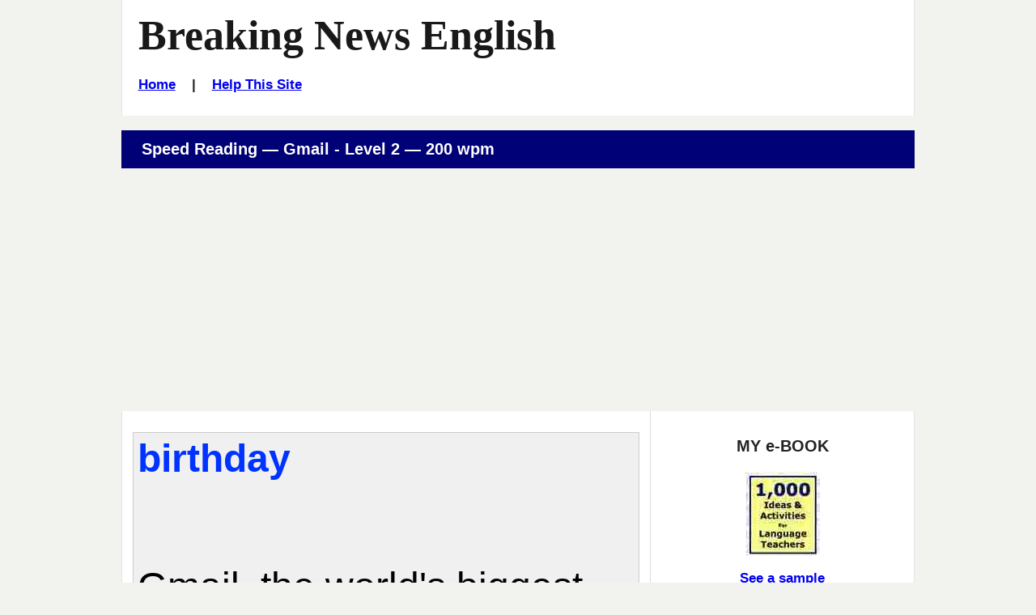

--- FILE ---
content_type: text/html
request_url: https://breakingnewsenglish.com/2404/240404-gmail-reading-200-2.html
body_size: 3652
content:
<!DOCTYPE html>

<html lang="en">
 <head>
  <title>Breaking News English | Speed Reading - 100 wpm | Gmail</title>

  <meta name="description" content="Breaking News English.com - A FREE speed reading activity on Gmail. Comes with more reading, activities, quizzes and a listening.">
  <meta name="keywords" content="ESL online activity, Gmail, Breaking News English, Reading, Speed Reading">

  <!-- Stylesheets -->
  <link rel="stylesheet" href="../style-mbd.css" type="text/css" media="all">

  <meta http-equiv="Content-Type" content="text/html; charset=UTF-8">
      
  <!-- Facebook Insights -->
  <meta property="fb:admins" content="BreakingNewsEnglish" />        
  
  <!-- Open Graph -->          
  <meta property="og:title" content="Gmail" />
  <meta property="og:description" content="English News Lessons: Free 27-Page lesson plan / 2-page mini-lesson - Gmail - Handouts, online activities, speed reading, dictation, mp3... current events." />
  <meta property="og:type" content="article" />
  <meta property="og:url" content="http://www.breakingnewsenglish.com/2404/240404-gmail-reading-200-2.html" /> <meta property="og:image" content="http://www.breakingnewsenglish.com/2404/240404-gmail1.jpg" />
  <meta property="og:site_name" content="www.breakingnewsenglish.com" /> 



<!-- Mobile Specific Metas -->
  <meta name="viewport" content="width=device-width, initial-scale=1.0" />   


<script type="text/javascript" src="https://cookieconsent.popupsmart.com/src/js/popper.js"></script><script> window.start.init({Palette:"palette6",Mode:"banner bottom",Theme:"edgeless",Location:"https://breakingnewsenglish.com/privacy.html",Time:"5",ButtonText:"I agree",Message:"By using this website, you agree to its privacy policy regarding the use of cookies.",LinkText:"Read this",})</script>


<script async src="https://pagead2.googlesyndication.com/pagead/js/adsbygoogle.js?client=ca-pub-7356791340648458"
     crossorigin="anonymous"></script>

</head>

<body class="page page-help right-sidebar">

<div id="masthead" class="section site-header">
  <div class="container">
    <div id="branding" class="content-container match-height">

        <h1 class="site-title"><a href="/" title="Thousands of free news english lessons - 7 levels, 27-page handouts, 2-page mini-lessons, speed reading, 5-speed listening, mp3s &amp; 30+ online activities. Easier / Harder lessons every 2 days. English news lessons cover current events / current affairs topics on World News, Business News, Entertainment, Technology, Science...">Breaking News English</a></h1>
        
<h6><a href="../index.html">Home</a>&nbsp;&nbsp;&nbsp; | &nbsp;&nbsp;&nbsp;<a href="../help.html">Help This Site</a></h6>
</div><!-- #branding -->

    

  </div><!-- .container -->
</div><!-- header .section -->



&nbsp;



<div id="main" class="section">
  <div class="container section-header">
    <div class="content-container">
     <header>
       <h3>Speed Reading &mdash; Gmail - Level 2 &mdash; 200 wpm</h3></header>
    </div><!-- .content-container -->
  </div><!-- .container -->

  <div class="container">
    
    <div id="primary" class="content-area match-height">
        <div class="content-container">          

          <p><iframe id="NewsWindow" src="240404-gmail-200-2.html" scrolling="no"></iframe></p>
          <p><a href="240404-gmail-reading-300-2.html"><strong>Next Activity:</strong><br>Try the same text at a reading speed of 300 words per minute.</a></p>





<!-- Global -->

<hr>



          <p>This is the text (if you need help).</p>
          <p class="verysmall">Gmail, the world's biggest email provider, was 20 on Monday. It launched on the 1st of April 2004. At that time, it changed everything because it offered an enormous 1 gigabyte of storage for free. Some people thought it was a joke because it was announced on April Fools' Day. However, it was real. Other email providers only gave 15 megabytes. Gmail became a "must-have" tool for technology fans. Another reason for Gmail's success is that it searched mails faster than other email services. It was also better at filtering spam.
<br><br>
Today, more than 1.7 billion people use it. That's 20 per cent of the world population. Over the years, Google has increased its free storage to 15 gigabytes. It has added new features. One of these is a one-click unsubscribe button for unwanted mail. Another feature is an "undo send" button. This means users can stop a mail from being sent after clicking "send". The PC Mag website said Gmail is an important part of life today. It wrote: "Gmail is so [fixed] in so many people's lives that hardly anyone thinks much about it." It is likely people will use Gmail forever.</p>
  
          <!-- Sharing -->
          <div class="sharing">
            <ul id="social-media-list" class="inline no-bullets">
              <li id="facebook-like">
                <iframe src="https://www.facebook.com/plugins/like.php?href=http%3A%2F%2Fwww.breakingnewsenglish.com%2F2404%2F240404-gmail-reading-200-2.htm&amp;width&amp;layout=button&amp;action=like&amp;show_faces=false&amp;share=true&amp;height=35" style="border:none; overflow:hidden; height:35px; display: inline; max-width: 100px;"></iframe>
              </li><!-- #facebook-like -->
              <li>
                <a title="... to a friend, student, colleague..." href="javascript:mailpage()">
                <strong>E-mail this <br>
                to a friend</strong> <br><br></a>
              </li>
              
              <li>
                <a href="https://twitter.com/share" class="twitter-share-button" data-size="large" data-count="none"></a>
              </li>
              <li>
                <a href="https://feeds.feedburner.com/breakingnewsenglish" title="Subscribe to my feed" rel="alternate" type="application/rss+xml"><strong>RSS<br>Feed
                </strong></a>
              </li></ul><!-- #social-media-list .no-bullets -->
          </div>

          
          
          
          <p>Back to the <a href="240404-gmail-2.html"> Gmail lesson</a>.<br><br></p>
          
               
        </div><!-- .content-container -->
    </div><!-- #primary -->
    
    <div id="secondary" class="match-height" role="complementary">
        <div class="content-container">
                  
                  <div class="widget widget-2">
                     <div id="ebook-ad-insert">
                       <h5>MY e-BOOK</h5>
                       <a title="Saves Time :-)" href="../book.html" target="_blank"><img src="../images/book.jpg" alt="ESL resource book with copiable worksheets and handouts - 1,000 Ideas and Activities for Language Teachers / English teachers" width="92" height="104" ></a>
                       <h6><a title="Saves Time :-)" href="../book.html" target="a">See a sample</a></h6> 
 <p><strong>This useful resource has hundreds of ideas, activity templates, reproducible activities for …
<ul type="disc">
        <li>warm-ups</li>
        <li>pre-reading and listening</li>
        <li>while-reading and listening</li>
        <li>post-reading and listening</li>
        <li>using headlines</li>
        <li>working with words</li>
        <li>moving from text to speech</li>
        <li>role plays,</li>
        <li>task-based activities</li>
        <li>discussions and debates</li>
      </ul>
 and a whole lot more.</strong></p>
                       <br><hr>      
                    </div>
                  </div><!-- .widget-2 -->
        </div><!-- .content-container -->
    </div><!-- #secondary -->

    </div><!-- .container -->

</div><!-- #main .section -->

<div id="more-activities" class="section">

  <div class="container section-header">
    <div class="content-container">
     <header><h3>More Activities</h3></header>
    </div><!-- .content-container -->
  </div><!-- .container -->

  <div class="container">
    <div class="more-activities-link-menu content-container">

      <div  class="link-menu-container match-height">
        <h5>Quizzes</h5>
        <ul  class="list-class">
          
          
          
          <li><a href="240404-gmail-jc-a-2.html">Missing Words</a></li>
          <li><a href="240404-gmail-rb-2.html">No letters</a></li>
          
          
          
          <li><a href="240404-gmail-drag-gap-2.html">Gap-Fill</a></li>
          <li><a href="240404-gmail-jumble.html">Word Order</a></li>
          <li><a href="240404-gmail-word-pairs.html">Word Pairs</a></li>
        </ul><!-- #list-id .list-class -->        


      </div>

      <div  class="link-menu-container match-height">
        <h5>More Quizzes</h5>

        <ul  class="list-class">
          <li><a href="240404-gmail-grammar.html">Grammar Gap-Fill</a></li>
          <li><a href="240404-gmail-articles.html">Articles Gap-Fill</a></li>
          <li><a href="240404-gmail-prepositions.html">Prepositions Gap-Fill</a></li>
          <li><a href="240404-gmail-consonants-2.html">Consonants</a></li>
          <li><a href="240404-gmail-vowels-2.html">Vowels</a></li>
          <li><a href="240404-gmail-letters-2.html">Missing Letters</a></li>
          <li><a href="240404-gmail-initials-2.html">Initals Only</a></li>
          <li><a href="240404-gmail-drag15-2.html">Text Jumble - 15</a></li>
          <li><a href="240404-gmail-drag24-2.html">Text Jumble - 24</a></li>
          <li><a href="240404-gmail-separate-2.html">No Spaces </a></li>
        <li><a href="240404-gmail-sq-2-a.html">Sentence Matching</a></li>
        </ul><!-- #list-id .list-class -->
      </div>

      <div  class="link-menu-container match-height">
        <h5>Print</h5>

        <ul  class="list-class">
          <li><a href="240404-gmail-2.pdf">8-Page Handout</a></li>
          <li><a href="240404-gmail-m.html">Two-Page Mini-Lesson</a></li>
        </ul><!-- #list-id .list-class -->

        <h5>Listen</h5>

        <ul  class="list-class">
          <li><a href="240404-gmail-2l.html">MP3s</a></li>
          <li><a href="240404-gmail-q.html">Discussion Questions</a></li>
        </ul><!-- #list-id .list-class -->

        <h5>Dictation</h5>

        <ul  class="list-class">
          <li><a href="240404-gmail-dictation-01.html">10 Sentences</a></li>
          <li><a href="240404-gmail-spelling.html">Spelling (12 Words)</a></li>
        </ul><!-- #list-id .list-class -->


      </div>

      <div  class="link-menu-container match-height">
        <h5>Reading</h5>

        <ul  class="list-class">
          <li><a href="240404-gmail-reading-100.html">Speed Reading Activities</a></li>
        </ul><!-- #list-id .list-class -->
      </div>

      <div  class="link-menu-container match-height">
        <h5>Free English Lesson Websites</h5>

        <ul  class="list-class">
          <li><a href="http://www.esldiscussions.com">650+ Discussions (13,000+ Qs)</a></li>
          <li><a href="http://www.listenaminute.com/">One-Minute Listening Lessons</a></li>
          <li><a href="http://www.famouspeoplelessons.com/">Famous People Lessons</a></li>
          <li><a href="http://www.eslholidaylessons.com/">Holiday &amp; Anniversary Lessons</a></li>
          <li><a href="http://twitter.com/SeanBanville">Sean Banville on Twitter</a></li>
          <li><a href="http://seanbanville.com/">My Blog</a></li>
          <li><a href="http://www.freeeslmaterials.com/">Free ESL Materials</a></li>
          <li><a href="http://www.businessenglishmaterials.com/">Business English Materials</a></li>
          <li><a href="http://www.lessonsonamericanpresidents.com/">Lessons On All American Presidents</a></li>
          <li><a href="http://www.lessonsonmovies.com/">Lessons On Movies - Classic &amp; New</a></li>
        </ul><!-- #list-id .list-class -->
      </div>

     
    </div><!-- .content-container -->
  </div><!-- .container -->
</div><!-- .section -->



<footer id="colophon" class="section site-footer">
  <div class="container">
    <div class="content-container">

      <ul class="menu">
<li><span class="copyright"><a href="../copyright.html">Copyright</a> &copy; 2004-2024 <a href="../banville.html">Sean Banville</a></span></li>	  
</ul><!-- .menu -->
		
<br>&nbsp;
		
<ul class="menu">
<li><a href="../about.html">About</a></li>		  &nbsp;&nbsp;&nbsp;&nbsp;&nbsp;&nbsp;&nbsp;&nbsp;&nbsp;&nbsp;
<li><a href="../links.html">Links</a></li>
</ul><!-- .menu -->
		
<br>&nbsp;
		
<ul class="menu">
<li><a href="../privacy.html">Privacy Policy</a></li>
</ul><!-- .menu -->   

    </div><!-- .content-container --> 
  </div><!-- .container -->
</footer><!-- #colophon .section -->


<script type="text/javascript" src="https://ajax.googleapis.com/ajax/libs/jquery/2.2.0/jquery.min.js"></script>

<script type="text/javascript">
function mailpage(){mail_str="mailto:?subject="+document.title;mail_str+="&body=Hello. I thought you might like this: "+document.title;mail_str+=". Photocopiable handouts, 5-speed listening, 30+ online quizzes, etc.: "+location.href;location.href=mail_str};
</script>









  
<script>
  !function(d,s,id){var js,fjs=d.getElementsByTagName(s)[0];if(!d.getElementById(id)){js=d.createElement(s);js.id=id;js.src="//platform.twitter.com/widgets.js";fjs.parentNode.insertBefore(js,fjs);}}(document,"script","twitter-wjs");
</script>

</body>
</html>

--- FILE ---
content_type: text/html
request_url: https://breakingnewsenglish.com/2404/240404-gmail-200-2.html
body_size: 1204
content:
<html>
 <head>
  <title>Gmail celebrates its 20th birthday - 200 wpm</title>



<style type="text/css">
<!--
BODY 		{ margin-top: 0px; margin-right: 0px; margin-bottom: 0px; margin-left: 0px; }


 /* FONT COLORS */


TABLE		{ COLOR: #000000; FONT: 48px arial, sans-serif; font-weight: normal }

.title		{ COLOR: #0033FF; FONT: 48px arial, sans-serif; font-weight: bold; }

#NewsDiv	{ position: absolute; left: 0; top: 0; width: 100% }

 /* PAGE LINK COLORS */

a:link		{ color: #0033FF; text-decoration: underline; }

a:visited	{ color: #6633FF; text-decoration: underline; }

a:active	{ color: #0033FF; text-decoration: underline; }

a:hover		{ color: #6699FF; text-decoration: none; }

-->
</style>



</head>

<BODY BGCOLOR="#F0F0F0" TEXT="#000000" onMouseover="scrollspeed=0" onMouseout="scrollspeed=current" OnLoad="NewsScrollStart();">

<div id="NewsDiv">
<table cellpadding="5" cellspacing="0" border="0" width="100%"><tr>
  <td><span class="title">Gmail celebrates its 20th birthday
<br>
<br>
  </span>
<p>Gmail, the world's biggest email provider, was 20 on Monday. It launched on the 1st of April 2004. At that time, it changed everything because it offered an enormous 1 gigabyte of storage for free. Some people thought it was a joke because it was announced on April Fools' Day. However, it was real. Other email providers only gave 15 megabytes. Gmail became a "must-have" tool for technology fans. Another reason for Gmail's success is that it searched mails faster than other email services. It was also better at filtering spam.
<br><br>
Today, more than 1.7 billion people use it. That's 20 per cent of the world population. Over the years, Google has increased its free storage to 15 gigabytes. It has added new features. One of these is a one-click unsubscribe button for unwanted mail. Another feature is an "undo send" button. This means users can stop a mail from being sent after clicking "send". The PC Mag website said Gmail is an important part of life today. It wrote: "Gmail is so [fixed] in so many people's lives that hardly anyone thinks much about it." It is likely people will use Gmail forever.</p>


</td></tr></table>
</div>

<script language="JavaScript" type="text/javascript">
<!-- HIDE CODE

var scrollspeed		= "2"		// SET SCROLLER SPEED 1 = SLOWEST
var speedjump		= "30"		// ADJUST SCROLL JUMPING = RANGE 20 TO 40
var startdelay 		= "2" 		// START SCROLLING DELAY IN SECONDS
var nextdelay		= "2" 		// SECOND SCROLL DELAY IN SECONDS 0 = QUICKEST
var topspace		= "2px"		// TOP SPACING FIRST TIME SCROLLING
var frameheight		= "2px"	// IF YOU RESIZE THE WINDOW EDIT THIS HEIGHT TO MATCH



current = (scrollspeed)


function HeightData(){
AreaHeight=dataobj.offsetHeight
if (AreaHeight==0){
setTimeout("HeightData()",( startdelay * 1000 ))
}
else {
ScrollNewsDiv()
}}

function NewsScrollStart(){
dataobj=document.all? document.all.NewsDiv : document.getElementById("NewsDiv")
dataobj.style.top=topspace
setTimeout("HeightData()",( startdelay * 1000 ))
}

function ScrollNewsDiv(){
dataobj.style.top=parseInt(dataobj.style.top)-(scrollspeed)
if (parseInt(dataobj.style.top)<AreaHeight*(-1)) {
dataobj.style.top=frameheight
setTimeout("ScrollNewsDiv()",( nextdelay * 1000 ))
}
else {
setTimeout("ScrollNewsDiv()",speedjump)
}}



// END HIDE CODE -->
</script>


</body>
</html>


--- FILE ---
content_type: text/html; charset=utf-8
request_url: https://www.google.com/recaptcha/api2/aframe
body_size: 270
content:
<!DOCTYPE HTML><html><head><meta http-equiv="content-type" content="text/html; charset=UTF-8"></head><body><script nonce="EYBOjM1nrxZQh4XnPCX4Xg">/** Anti-fraud and anti-abuse applications only. See google.com/recaptcha */ try{var clients={'sodar':'https://pagead2.googlesyndication.com/pagead/sodar?'};window.addEventListener("message",function(a){try{if(a.source===window.parent){var b=JSON.parse(a.data);var c=clients[b['id']];if(c){var d=document.createElement('img');d.src=c+b['params']+'&rc='+(localStorage.getItem("rc::a")?sessionStorage.getItem("rc::b"):"");window.document.body.appendChild(d);sessionStorage.setItem("rc::e",parseInt(sessionStorage.getItem("rc::e")||0)+1);localStorage.setItem("rc::h",'1769365231788');}}}catch(b){}});window.parent.postMessage("_grecaptcha_ready", "*");}catch(b){}</script></body></html>